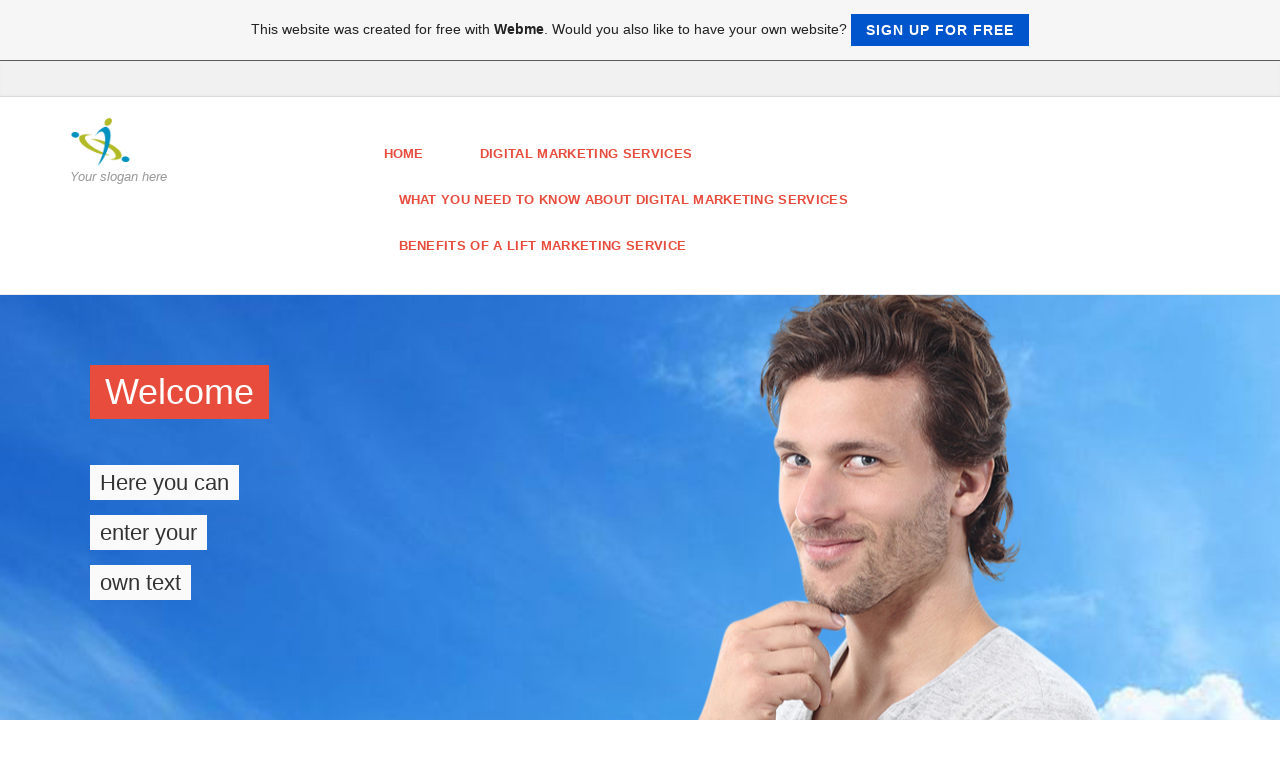

--- FILE ---
content_type: text/html; charset=ISO-8859-15
request_url: https://dorothyhfwlawrence67.page.tl/
body_size: 5338
content:
<!DOCTYPE html>
<!--[if IE 9]> <html lang="en" class="ie9"> <![endif]-->
<!--[if IE 8]> <html lang="en" class="ie8"> <![endif]-->
<!--[if !IE]><!-->
<html lang="en">
<!--<![endif]-->
    <head>
        <meta charset="utf-8">
        <title>DorothyHfwLawrence67 - Home</title>
                <script type="text/javascript">
        var dateTimeOffset = new Date().getTimezoneOffset();
        
        function getElementsByClassNameLocalTimeWrapper() {
            return document.getElementsByClassName("localtime");
        }
        
        (function () {
            var onload = function () {
                var elementArray = new Array();
                
                if (document.getElementsByClassName) {
                    elementArray = getElementsByClassNameLocalTimeWrapper();
                } else {
                    var re = new RegExp('(^| )localtime( |$)');
                    var els = document.getElementsByTagName("*");
                    for (var i=0,j=els.length; i<j; i++) {
                        if (re.test(els[i].className))
                            elementArray.push(els[i]);
                    }
                }
                
                for (var i = 0; i < elementArray.length; i++) {    
                    var timeLocal = new Date(parseInt(elementArray[i].getAttribute("data-timestamp")));
                    var hour = timeLocal.getHours();
                    var ap = "am";
                    if (hour > 11) {
                        ap = "pm";
                    }
                    else if (hour > 12) {
                        hour = hour - 12;
                    }
                    
                    var string = elementArray[i].getAttribute("data-template");
                    string = string.replace("[Y]", timeLocal.getFullYear());
                    string = string.replace("[m]", ('0' + (timeLocal.getMonth() + 1)).slice(-2));
                    string = string.replace("[d]", ('0' + timeLocal.getDate()).slice(-2));
                    string = string.replace("[H]", ('0' + timeLocal.getHours()).slice(-2));
                    string = string.replace("[g]", ('0' + hour).slice(-2));
                    string = string.replace("[i]", ('0' + timeLocal.getMinutes()).slice(-2));
                    string = string.replace("[s]", ('0' + timeLocal.getSeconds()).slice(-2));
                    string = string.replace("[a]", ap);
                    elementArray[i].childNodes[0].nodeValue = string;
                }
            };
            
            if (window.addEventListener)
                window.addEventListener("DOMContentLoaded", onload);
            else if (window.attachEvent)
                window.attachEvent("onload", onload);
        })();
        </script><link rel="canonical" href="https://DorothyHfwLawrence67.page.tl/" />
<script src="https://wtheme.webme.com/js/jquery-1.11.3.min.js"></script>
<link href="https://netdna.bootstrapcdn.com/font-awesome/4.7.0/css/font-awesome.css" rel="stylesheet">
<script type="text/javascript" src="https://maxcdn.bootstrapcdn.com/bootstrap/3.3.7/js/bootstrap.min.js"></script>
<link rel="stylesheet" href="https://maxcdn.bootstrapcdn.com/bootstrap/3.3.7/css/bootstrap.min.css" />
<link rel="icon" href="https://wtheme.webme.com/img/main/favicon.ico" type="image/x-icon">
<link rel="shortcut icon" type="image/x-icon" href="https://wtheme.webme.com/img/main/favicon.ico" />
<link type="image/x-icon" href="https://wtheme.webme.com/img/main/favicon.ico" />
<link href="https://wtheme.webme.com/img/main/ios_icons/apple-touch-icon.png" rel="apple-touch-icon" />
<link href="https://wtheme.webme.com/img/main/ios_icons/apple-touch-icon-76x76.png" rel="apple-touch-icon" sizes="76x76" />
<link href="https://wtheme.webme.com/img/main/ios_icons/apple-touch-icon-120x120.png" rel="apple-touch-icon" sizes="120x120" />
<link href="https://wtheme.webme.com/img/main/ios_icons/apple-touch-icon-152x152.png" rel="apple-touch-icon" sizes="152x152" />
<!-- Remove the noindex-tag by booking any premium package on https://www.own-free-website.com/Premium/PackageSelection/. Only premium websites can be indexed by Google and other search engines -->
<meta name="robots" content="noindex" />
<meta property="og:title" content="DorothyHfwLawrence67 - Home" />
<meta property="og:image" content="https://theme.webme.com/designs/professional/screen.jpg" />
<script>
    function WebmeLoadAdsScript() {

    }
</script><script>
    document.addEventListener('DOMContentLoaded', function() {
        WebmeLoadAdsScript();
        window.dispatchEvent(new Event('CookieScriptNone'));
    });
</script>
        <!-- Mobile Meta -->
        <meta name="viewport" content="width=device-width, initial-scale=1.0">

        <!-- Plugins -->
        <link href="https://theme.webme.com/designs/professional/css/animations.css" rel="stylesheet">
        <link href="https://theme.webme.com/designs/professional/plugins/owl-carousel/owl.carousel.css" rel="stylesheet">

        <!-- iDea core CSS file -->
        <link href="https://theme.webme.com/designs/professional/css/style2.css" rel="stylesheet">

        <!-- Color Scheme (In order to change the color scheme, replace the red.css with the color scheme that you prefer)-->
        <link href="https://theme.webme.com/designs/professional/css/skins/red.css" rel="stylesheet">

        <!-- Custom css -->
        <link href="https://theme.webme.com/designs/professional/css/custom.css" rel="stylesheet">

        <link href="https://theme.webme.com/designs/professional/plugins/webme-slider/webme-slider.css" rel="stylesheet">

        <!-- HTML5 shim and Respond.js for IE8 support of HTML5 elements and media queries -->
        <!--[if lt IE 9]>
            <script src="https://oss.maxcdn.com/html5shiv/3.7.2/html5shiv.min.js"></script>
            <script src="https://oss.maxcdn.com/respond/1.4.2/respond.min.js"></script>
        <![endif]-->
        
        <style type="text/css">
                .webme-slider .webme-slider-text-caption {
            background-color: #e84c3d;
        }
        
        .navbar-default .navbar-nav > .dropdown > a {
            color: #e84c3d !important;
        }
        
        .navbar-default .navbar-nav > li > a {
            color: #e84c3d !important;
        }
        
        .navbar-default .navbar-nav > .dropdown > a::before {
            color: #e84c3d !important;
        }
        
        .dropdown-menu > li > a:hover,
        .dropdown-menu > li > a:focus,
        .nav .open > a,
        .nav .open > a:hover,
        .nav .open > a:focus,
        .dropdown-menu > .active > a,
        .dropdown-menu > .active > a:hover,
        .dropdown-menu > .active > a:focus,
        .dropdown-menu .menu > .active > a,
        .dropdown-menu .menu > .active > a:hover,
        .dropdown-menu .menu > .active > a:focus {
            color: #e84c3d !important;
        }

        .webme-slider .webme-slider-selection-button.active,
        .webme-slider .webme-slider-selection-button:hover {
            background-color: #e84c3d !important;
        }

        .webme-slider .webme-slider-progress {
            background-color: #e84c3d !important;
        }
        
        
        .dropdown-toggle-mobile {
            display:inline-block;
            position: absolute;
            left:auto;
            right:0px;
            width:75px;
            height:100%;
            z-index:-1;
        }
        
        </style>
        
    </head>

    <!-- body classes: 
            "boxed": boxed layout mode e.g. <body class="boxed">
            "pattern-1 ... pattern-9": background patterns for boxed layout mode e.g. <body class="boxed pattern-1"> 
    -->
    <body class="front no-trans">
        <!-- scrollToTop -->
        <!-- ================ -->
        <div class="scrollToTop"><i class="fa fa-arrow-up"></i></div>

        <!-- page wrapper start -->
        <!-- ================ -->
        <div class="page-wrapper">

            <!-- header-top start (Add "dark" class to .header-top in order to enable dark header-top e.g <div class="header-top dark">) -->
            <!-- ================ -->
            <div class="header-top">
                <div class="container">
                    <div class="row">
                        <div class="col-xs-2 col-sm-6">

                            <!-- header-top-first start -->
                            <!-- ================ -->
                            <div class="header-top-first clearfix">
                                <ul class="social-links clearfix hidden-xs">
                                                                    </ul>
                                <div class="social-links hidden-lg hidden-md hidden-sm">
                                    <div class="btn-group dropdown">
                                        <button type="button" class="btn dropdown-toggle" data-toggle="dropdown"><i class="fa fa-share-alt"></i></button>
                                        <ul class="dropdown-menu dropdown-animation">
                                                                                    </ul>
                                    </div>
                                </div>
                            </div>
                            <!-- header-top-first end -->

                        </div>
                        <div class="col-xs-10 col-sm-6">

                            <!-- header-top-second start -->
                            <!-- ================ -->
                            <div id="header-top-second"  class="clearfix">

                                <!-- header top dropdowns start -->
                                <!-- ================ -->
                                <div class="header-top-dropdown">
                                    <div class="btn-group dropdown">
                                        <ul class="dropdown-menu dropdown-menu-right dropdown-animation">
                                            <li>
                                                <form role="search" class="search-box">
                                                    <div class="form-group has-feedback">
                                                        <input type="text" class="form-control" placeholder="Search">
                                                        <i class="fa fa-search form-control-feedback"></i>
                                                    </div>
                                                </form>
                                            </li>
                                        </ul>
                                    </div>
                                    <div class="btn-group dropdown">
                                        <button type="button" class="btn" style="max-height:35px;"><div id="fb-root"></div>
<script async defer crossorigin="anonymous" src="https://connect.facebook.net/en_US/sdk.js#xfbml=1&version=v11.0&appId=339062219495910"></script>
<div class="fb-like" data-href="http%3A%2F%2FDorothyHfwLawrence67.page.tl" data-width="120" data-layout="button_count" data-action="like" data-size="small" data-share="false" ></div></button>
                                    </div>
                                </div>
                                <!--  header top dropdowns end -->

                            </div>
                            <!-- header-top-second end -->

                        </div>
                    </div>
                </div>
            </div>
            <!-- header-top end -->

            <!-- header start classes:
                fixed: fixed navigation mode (sticky menu) e.g. <header class="header fixed clearfix">
                 dark: dark header version e.g. <header class="header dark clearfix">
            ================ -->
            <header class="header fixed clearfix" id="forFixedElement">
                <div class="container">
                    <div class="row">
                        <div class="col-md-3">

                            <!-- header-left start -->
                            <!-- ================ -->
                            <div class="header-left clearfix">

                                    <div class="logo">
        <a href="/"><img id="logo" src="https://theme.webme.com/designs/professional/logo.png" style="max-height:50px;"></a>
    </div>                      
                                
                                <!-- name-and-slogan -->
                                <div class="site-slogan">
                                    Your slogan here                                </div>

                            </div>
                            <!-- header-left end -->

                        </div>
                        <div class="col-md-9">

                            <!-- header-right start -->
                            <!-- ================ -->
                            <div class="header-right clearfix">

                                <!-- main-navigation start -->
                                <!-- ================ -->
                                <div class="main-navigation animated">

                                    <!-- navbar start -->
                                    <!-- ================ -->
                                    <nav class="navbar navbar-default" role="navigation">
                                        <div class="container-fluid">

                                            <!-- Toggle get grouped for better mobile display -->
                                            <div class="navbar-header">
                                                <button type="button" class="navbar-toggle" data-toggle="collapse" data-target="#navbar-collapse-1">
                                                    <span class="sr-only">Toggle navigation</span>
                                                    <span class="icon-bar"></span>
                                                    <span class="icon-bar"></span>
                                                    <span class="icon-bar"></span>
                                                </button>
                                            </div>

                                            <!-- Collect the nav links, forms, and other content for toggling -->
                                            <div class="collapse navbar-collapse" id="navbar-collapse-1">
                                                <ul class="nav navbar-nav navbar-right">
                                                    <li>
                    <div class="dropdown-toggle-mobile"></div>
                        <a href="/Home.htm">Home</a>
                        
                    </li>
<li>
                    <div class="dropdown-toggle-mobile"></div>
                        <a href="/Digital-Marketing-Services.htm">Digital Marketing Services</a>
                        
                    </li>
<li>
                    <div class="dropdown-toggle-mobile"></div>
                        <a href="/What-You-Need-to-Know-About-Digital-Marketing-Services.htm">What You Need to Know About Digital Marketing Services</a>
                        
                    </li>
<li>
                    <div class="dropdown-toggle-mobile"></div>
                        <a href="/Benefits-of-a-Lift-Marketing-Service.htm">Benefits of a Lift Marketing Service</a>
                        
                    </li>
                                                </ul>
                                            </div>

                                        </div>
                                    </nav>
                                    <!-- navbar end -->

                                </div>
                                <!-- main-navigation end -->

                            </div>
                            <!-- header-right end -->

                        </div>
                    </div>
                </div>
            </header>
            <!-- header end -->
            <div class="webme-slider">

                                <div class="webme-slider-slide" data-image="https://theme.webme.com/designs/globals/header/1500x450/heaven1.jpg">
                    <div class="webme-slider-text webme-slider-text-caption" data-y="70">Welcome</div>

                    
                    <div class="webme-slider-text" data-y="170">Here you can</div>

                    
                    <div class="webme-slider-text" data-y="220">enter your</div>

                    
                    <div class="webme-slider-text" data-y="270">own text</div>

                    
                    <div class="webme-slider-image" data-image="https://theme.webme.com/designs/globals/teaser/man_03.png"></div>

                                    </div>
                                <div class="webme-slider-slide" data-image="https://theme.webme.com/designs/globals/header/1500x450/greengrass.jpg">
                    <div class="webme-slider-text webme-slider-text-caption" data-y="70">Second title</div>

                    
                    <div class="webme-slider-text" data-y="170">The right image =></div>

                    
                    <div class="webme-slider-text" data-y="220">As well as the background</div>

                    
                    <div class="webme-slider-text" data-y="270">can be changed as well</div>

                    
                    <div class="webme-slider-image" data-image="https://theme.webme.com/designs/globals/teaser/woman_06.png"></div>

                                    </div>
                                <div class="webme-slider-slide" data-image="https://theme.webme.com/designs/globals/header/1500x450/greengrass2.jpg">
                    <div class="webme-slider-text webme-slider-text-caption" data-y="70">Third title</div>

                    
                    <div class="webme-slider-text" data-y="170">Here you can</div>

                    
                    <div class="webme-slider-text" data-y="220">enter information</div>

                    
                    <div class="webme-slider-text" data-y="270">for your users</div>

                    
                    <div class="webme-slider-text" data-y="320">as well</div>

                    
                    <div class="webme-slider-image" data-image="https://theme.webme.com/designs/globals/teaser/woman_07.png"></div>

                                    </div>
                
                <div class="webme-slider-progress"></div>
                <div class="webme-slider-prev"><i class="fa fa-chevron-left"></i></div>
                <div class="webme-slider-next"><i class="fa fa-chevron-right"></i></div>
                <div class="webme-slider-selection"></div>
            </div>
            
            <!-- page-top start-->
            <!-- ================ -->
            <div class="page-top" style="min-height:500px;">
                <div class="container">
                    <div class="row">
                        <div class="col-md-12">
                            <h1 class="title"></h1>
                            Hello,<br />
<br />
Welcome to your new homepage!<br />
<br />
You can of course edit this text under the "Login" function of Own-Free-Website.com.<br />
<br />
Under the Login function you can also rest the design,<br />
You can, for example, display the menu on the left of your site, instead of on top, exchange pictures and much more!<br />
<br />
Have fun with your site!<br />
<br />
Your Own-Free-Website.com team                        </div>
                    </div>
                </div>
            </div>
            <!-- page-top end -->
           

            <!-- footer start (Add "light" class to #footer in order to enable light footer) -->
            <!-- ================ -->
            <footer id="footer">

                <!-- .footer start -->
                <!-- ================ -->
                <div class="footer">
                    <div class="container">
                        <div class="row">
                            <div class="col-md-12">
                                <div class="footer-content">
                                    <div class="row">
                                        <div class="col-sm-4">
                                            <p>Here you can enter<br />
a little more<br />
information</p>
                                            <ul class="social-links circle">
                                                                                            </ul>
                                        </div>
                                        <div class="col-sm-4">
                                            <p>Here is some<br />
more space for<br />
information</p>
                                        </div>
                                        <div class="col-sm-4">
                                            <p>And another third<br />
column for infos</p>
                                        </div>
                                    </div>
                                </div>
                            </div>
                        </div>
                        <div class="space-bottom hidden-lg hidden-xs"></div>
                    </div>
                </div>
                <!-- .footer end -->

                <!-- .subfooter start -->
                <!-- ================ -->
                <div class="subfooter">
                    <div class="container">
                        <div class="row">
                            <div class="col-md-6">
                                <p>Copyright &copy; 2026 Your name</p>
                            </div>
                            <div class="col-md-6" style="text-align: right">
                                Today, there have been 1 visitors (1 hits) on this page!<br>
                            </div>
                        </div>
                    </div>
                </div>
                <!-- .subfooter end -->

            </footer>
            <!-- footer end -->

        </div>
        <!-- page-wrapper end -->
        

<a id="selfpromotionOverlay" href="https://webme.com/?mtm_campaign=cta-banner-top&mtm_kwd=dorothyhfwlawrence67&mtm_source=webme-freesite" target="_blank" rel="nofollow">
    This website was created for free with <b>Webme</b>. Would you also like to have your own website?

    <div class="btn btn-1">Sign up for free</div>

</a>
<style>
    body {
        padding-top: 124px;
    }
    #forFixedElement {
        top: 124px;
    }
    @media (min-width: 365px) {
        body {
            padding-top: 103px;
        }
        #forFixedElement {
            top: 103px;
        }
    }
    @media (min-width: 513px) {
        body {
            padding-top: 82px;
        }
        #forFixedElement {
            top: 82px;
        }
    }
    @media (min-width: 936px) {
        body {
            padding-top: 61px;
        }
        #forFixedElement {
            top: 61px;
        }
    }

    /* General button style */
    #selfpromotionOverlay .btn {
        border: none;
        font-size: inherit;
        color: inherit;
        background: none;
        cursor: pointer;
        padding: 6px 15px;
        display: inline-block;
        text-transform: uppercase;
        letter-spacing: 1px;
        font-weight: 700;
        outline: none;
        position: relative;
        -webkit-transition: all 0.3s;
        -moz-transition: all 0.3s;
        transition: all 0.3s;
        margin: 0px;
    }

    /* Button 1 */
    #selfpromotionOverlay .btn-1, #selfpromotionOverlay .btn-1:visited {
        background: rgb(0, 85, 204);
        color: #fff;
    }

    #selfpromotionOverlay .btn-1:hover {
        background: #2980b9;
    }

    #selfpromotionOverlay .btn-1:active {
        background: #2980b9;
        top: 2px;
    }

    #selfpromotionOverlay {
        font: 400 12px/1.8 "Open Sans", Verdana, sans-serif;
        text-align: center;
        opacity: 1;
        transition: opacity 1s ease;
        position: fixed;
        overflow: hidden;
        box-sizing: border-box;
        font-size: 14px;
        text-decoration: none;
        line-height: 1.5em;
        flex-wrap: nowrap;
        z-index: 5000;
        padding: 14px;
        width: 100%;
        left: 0;
        right: 0;
        top: 0;
        color: rgb(35,35,35);
        background-color: rgb(246,246,246);
        border-bottom: 1px solid #5a5a5a;
    }

    #selfpromotionOverlay:hover {
        background: white;
        text-decoration: none;
    }
</style>
        <!-- JavaScript files placed at the end of the document so the pages load faster
        ================================================== -->
        <!-- Modernizr javascript -->
        <script type="text/javascript" src="https://theme.webme.com/designs/professional/plugins/modernizr.js"></script>

        <script type="text/javascript" src="https://theme.webme.com/designs/professional/plugins/webme-slider/webme-slider.min.js"></script>

        <!-- Isotope javascript -->
        <script type="text/javascript" src="https://theme.webme.com/designs/professional/plugins/isotope/isotope.pkgd.min.js"></script>

        <!-- Owl carousel javascript -->
        <script type="text/javascript" src="https://theme.webme.com/designs/professional/plugins/owl-carousel/owl.carousel.js"></script>

        <!-- Appear javascript -->
        <script type="text/javascript" src="https://theme.webme.com/designs/professional/plugins/jquery.appear.js"></script>

        <!-- Parallax javascript -->
        <script src="https://theme.webme.com/designs/professional/plugins/jquery.parallax-1.1.3.js"></script>

        <!-- Initialization of Plugins -->
        <script type="text/javascript" src="https://theme.webme.com/designs/professional/js/template2.js"></script>


    </body>
</html>
